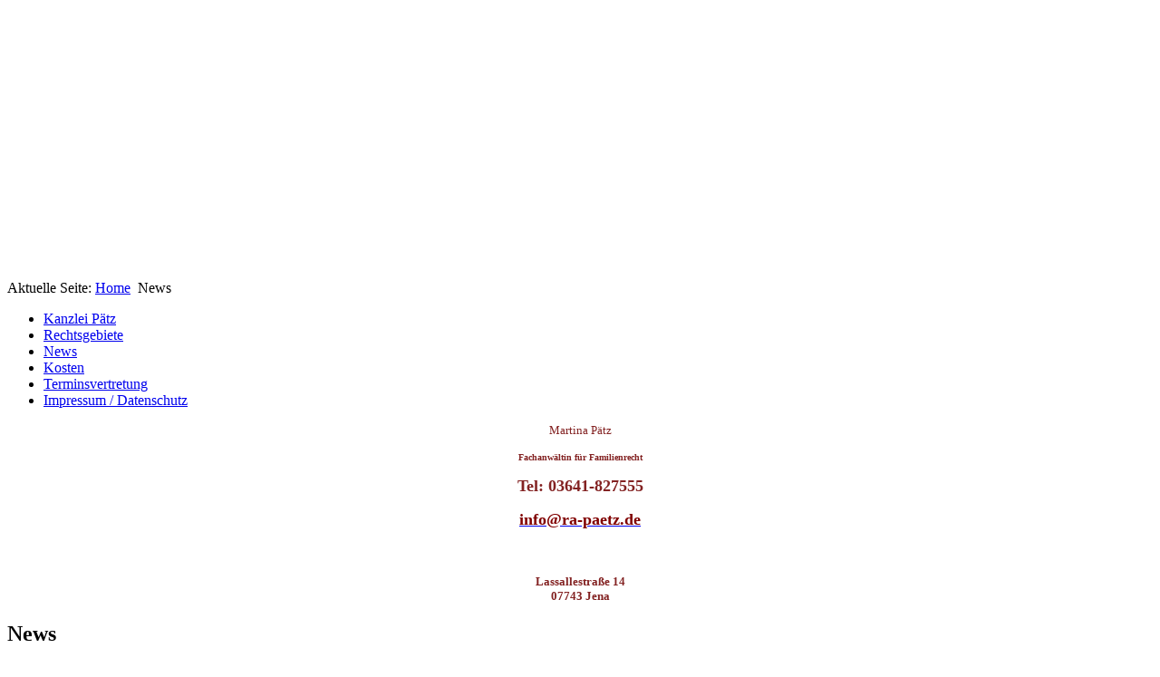

--- FILE ---
content_type: text/html; charset=utf-8
request_url: https://fachanwalt-familienrecht-jena.de/index.php/news-3?start=5
body_size: 4527
content:

<!DOCTYPE html PUBLIC "-//W3C//DTD XHTML 1.0 Transitional//EN" "http://www.w3.org/TR/xhtml1/DTD/xhtml1-transitional.dtd">
<html xmlns="http://www.w3.org/1999/xhtml" xml:lang="de-de" lang="de-de" dir="ltr">
<head>
  <base href="https://fachanwalt-familienrecht-jena.de/index.php/news-3" />
  <meta http-equiv="content-type" content="text/html; charset=utf-8" />
  <meta name="keywords" content="Scheidung Trennung, Unterhalt, Familienrecht, Erbrecht, Mietrecht, Verkehrsrecht, Terminsvertretung, Versorgungsausgleich, Kindesunterhalt, Ehegattenunterhalt, Fachanwalt für Familienrecht" />
  <meta name="description" content="Fachanwaltskanzlei für Familienrecht Martina Pätz, Kompetete Vetretung Ihrer Interessen im Familienrecht, Verkehrsrecht und Mietrecht" />
  <meta name="generator" content="Joomla! - Open Source Content Management" />
  <title>News - Fachanwaltskanzlei für Familienrecht - Martina Pätz - Fachanwältin für Familienrecht</title>
  <link href="/templates/secal-beige-rot-test/favicon.ico" rel="shortcut icon" type="image/vnd.microsoft.icon" />
  <link rel="stylesheet" href="/cache/widgetkit/widgetkit-78d600bf.css" type="text/css" />
  <script src="/media/system/js/mootools-core.js" type="text/javascript"></script>
  <script src="/media/system/js/core.js" type="text/javascript"></script>
  <script src="/media/system/js/caption.js" type="text/javascript"></script>
  <script src="/media/system/js/mootools-more.js" type="text/javascript"></script>
  <script src="/media/widgetkit/js/jquery.js" type="text/javascript"></script>
  <script src="/cache/widgetkit/widgetkit-9aedc032.js" type="text/javascript"></script>
  <script type="text/javascript">
window.addEvent('load', function() {
				new JCaption('img.caption');
			});window.addEvent('domready', function() {
			$$('.hasTip').each(function(el) {
				var title = el.get('title');
				if (title) {
					var parts = title.split('::', 2);
					el.store('tip:title', parts[0]);
					el.store('tip:text', parts[1]);
				}
			});
			var JTooltips = new Tips($$('.hasTip'), { maxTitleChars: 50, fixed: false});
		});
  </script>

<link rel="stylesheet" href="/templates/system/css/system.css" type="text/css" />
<link rel="stylesheet" href="/templates/system/css/general.css" type="text/css" />
<link rel="stylesheet" type="text/css" href="/templates/secal-beige-rot-test/css/template.css" media="screen" />
<!--[if IE 6]><link rel="stylesheet" href="/templates/secal-beige-rot-test/css/template.ie6.css" type="text/css" media="screen" /><![endif]-->
<!--[if IE 7]><link rel="stylesheet" href="/templates/secal-beige-rot-test/css/template.ie7.css" type="text/css" media="screen" /><![endif]-->
<script type="text/javascript">if ('undefined' != typeof jQuery) document._artxJQueryBackup = jQuery;</script>
<script type="text/javascript" src="/templates/secal-beige-rot-test/jquery.js"></script>
<script type="text/javascript">jQuery.noConflict();</script>
<script type="text/javascript" src="/templates/secal-beige-rot-test/script.js"></script>
<script type="text/javascript">if (document._artxJQueryBackup) jQuery = document._artxJQueryBackup;</script>



<script type="text/javascript" src="/templates/secal-beige-rot-test/slideshow/jquery-1.2.6.min.js"></script>
<script type="text/javascript">
function slideSwitch() {
var $active = $('#slideshow IMG.active');
if ( $active.length == 0 ) $active = $('#slideshow IMG:last');
var $next =  $active.next().length ? $active.next()
: $('#slideshow IMG:first');
$active.addClass('last-active');
$next.css({opacity: 0.0})
.addClass('active')
.animate({opacity: 1.0}, 1000, function() {
$active.removeClass('active last-active');
});
}
$(function() {
setInterval( "slideSwitch()", 5000 );
});
</script>
<style type="text/css">
#slideshow {
position:relative;
height:280px;
}
#slideshow IMG {
position:absolute;
top:0;
left:0;
z-index:8;
opacity:0.0;
}
#slideshow IMG.active {
z-index:10;
opacity:1.0;
}
#slideshow IMG.last-active {
z-index:9;
}
</style>



</head>
<body>


<div id="ict-page-background-glare-wrapper">
<div id="ict-page-background-glare"></div>
</div>
<div id="ict-main">
<div class="cleared reset-box"></div>
<div class="ict-box ict-sheet">
<div class="ict-box-body ict-sheet-body">
<div class="ict-header">
<div id="ict_slideshow">
<div id="slideshow">

</div>

</div>
<div class="ict-headerobject"></div>
<div class="ict-logo">

<h1 class="ict-logo-name"><a href="/"></a></h1>
<h2 class="ict-logo-text"></h2>
</div>
<div class="ict-bar ict-nav">
<div class="ict-nav-outer">
<div class="ict-nav-wrapper">
<div class="ict-nav-inner">
<div class="ict-hmenu-extra1">
<div class="breadcrumbs">
<span class="showHere">Aktuelle Seite: </span><a href="/" class="pathway">Home</a> <img src="/media/system/images/arrow.png" alt=""  /> <span>News</span></div>
</div>
</div>
</div>
</div>
</div>
<div class="cleared reset-box"></div>


<div id="logo"><a href="/index.php"><img src="/templates/secal-beige-rot-test/images/logo.png" alt="" /></a></div>


</div>
<div class="cleared reset-box"></div>
<div class="ict-layout-wrapper">
<div class="ict-content-layout">
<div class="ict-content-layout-row">
<div class="ict-layout-cell ict-sidebar1">
        <div class="ict-box ict-block">
            <div class="ict-box-body ict-block-body">
        
                        <div class="ict-box ict-blockcontent">
            <div class="ict-box-body ict-blockcontent-body">
        
        <ul class="menu"><li class="item-186 parent"><a href="/">Kanzlei Pätz</a></li><li class="item-192 parent"><a href="/index.php/rechtsgebiete-paetz">Rechtsgebiete</a></li><li class="item-213 current active"><a href="/index.php/news-3">News</a></li><li class="item-216"><a href="/index.php/kosten">Kosten</a></li><li class="item-217"><a href="/index.php/terminsvertretung">Terminsvertretung</a></li><li class="item-219 parent"><a href="/index.php/impressum-1">Impressum / Datenschutz</a></li></ul>
        
        		<div class="cleared"></div>
            </div>
        </div>
        
        
        		<div class="cleared"></div>
            </div>
        </div>
        
        <div class="ict-box ict-block">
            <div class="ict-box-body ict-block-body">
        
                        <div class="ict-box ict-blockcontent">
            <div class="ict-box-body ict-blockcontent-body">
        
        

<div class="custom"  >
	<p style="text-align: center;"><span class="info_telephone" style="color: #832222; font-family: verdana,geneva; font-size: small;">Martina Pätz</span></p>
<p style="text-align: center;"><span style="font-size: small;"><span style="font-size: x-small;"><strong><span class="info_telephone" style="color: #832222; font-family: verdana,geneva;">Fachanwältin für Familienrecht</span></strong><span class="info_telephone" style="color: #832222; font-family: verdana,geneva;"><br /></span></span><span class="info_telephone" style="color: #832222; font-family: verdana,geneva;"><br /></span></span><span style="font-size: large;"><span class="info_telephone" style="color: #832222; font-family: verdana,geneva;"><strong class="info_telephone" style="color: #832222; font-family: verdana,geneva;">Tel: 03641-827555</strong></span></span></p>
<p style="text-align: center;"><span style="color: #800000; font-size: large;"><span class="info_telephone" style="font-family: verdana,geneva;"><strong><a href="mailto:info@ra-paetz.de"><span style="color: #800000;">info@ra-paetz.de</span></a><br /></strong></span></span></p>
<p style="text-align: center;"><span style="color: #800000; font-size: medium;"><span class="info_telephone" style="font-family: verdana,geneva;"><strong><span style="color: #800000;"> </span></strong></span></span></p>
<p style="text-align: center;"><span style="color: #800000; font-size: small;"><span class="info_telephone" style="font-family: verdana,geneva;"><strong><span style="color: #800000;"><span class="info_telephone" style="color: #832222; font-family: verdana,geneva;">Lassallestraße 14</span><span class="info_telephone" style="color: #832222; font-family: verdana,geneva;"><br /><span class="info_postcode">07743</span> <span class="info_suburb">Jena</span></span><span class="info_telephone" style="color: #832222; font-family: verdana,geneva;"><br /></span></span></strong></span></span></p></div>

        
        		<div class="cleared"></div>
            </div>
        </div>
        
        
        		<div class="cleared"></div>
            </div>
        </div>
        

<div class="cleared"></div>
</div>
<div class="ict-layout-cell ict-content">

<div class="blog"><div class="ict-box ict-post">
    <div class="ict-box-body ict-post-body">
<div class="ict-post-inner">
<h2 class="ict-postheader"><span class="ict-postheadericon">News</span></h2>
</div>

		<div class="cleared"></div>
    </div>
</div>
<div class="items-leading">
            <div class="leading-0">
            <div class="ict-box ict-post">
    <div class="ict-box-body ict-post-body">
<div class="ict-post-inner">
<div class="ict-postheadericons ict-metadata-icons">
<span class="ict-postdateicon">Veröffentlichungsdatum</span>
</div>
<div class="ict-postcontent">
<div class="ict-article"><p><strong>Vorsorgevollmacht und Patientenverfügung</strong></p>
<p>Eine schriftliche Patientenverfügung kann nur dann wirksam werden, wenn ihr konkrete Entscheidungen des Betroffenen über die Einwilligung oder Nichteinwilligung in bestimmte, noch nicht unmittelbar bevorstehende ärztliche Maßnahmen entnommen werden können. Nicht ausreichend sind allgemeine Anweisungen, wie die Aufforderung, ein würdevolles Sterben zu ermöglichen oder zuzulassen, wenn ein Therapieerfolg nicht mehr zu erwarten ist.</p>
<p>(BGH vom 06.07.2016, Az: XII ZB 61/16)</p>
<p> </p></div>
</div>
<div class="cleared"></div>
</div>

		<div class="cleared"></div>
    </div>
</div>
        </div>
            </div>
                    <div class="items-row cols-1 row-0">
           <div class="item column-1">
    <div class="ict-box ict-post">
    <div class="ict-box-body ict-post-body">
<div class="ict-post-inner">
<div class="ict-postheadericons ict-metadata-icons">
<span class="ict-postdateicon">Veröffentlichungsdatum</span>
</div>
<div class="ict-postcontent">
<div class="ict-article"><p><strong>Alleinentscheidungsbefugnis Urlaub Türkei Sommer 2016</strong></p>
<p>Bei gemeinsamer elterlicher Sorge unterfällt die Entscheidung, mit einem Kind eine Urlaubsreise in die Türkei durchzuführen, unter den gegenwärtigen (Sommer 2016) dortigen Verhältnissen nicht der Alleinentscheidungsbefugnis des § 1678 Abs. 1 Satz 2 BGB.</p>
<p>Wenn Umstände vorliegen, nach denen eine Reise besondere Gefahren mit sich bringt, die mit dem Reiseziel zusammenhängen und die über das allgemeine Lebensrisiko hinausgehen, ist die Durchführung einer solchen Reise nicht mehr von der Alleinentscheidungsbefugnis gedeckt.</p>
<p>(OLG Frankfurt am Main, Beschluss vom 21.07.2016, Az: 5 UF 206/16)</p></div>
</div>
<div class="cleared"></div>
</div>

		<div class="cleared"></div>
    </div>
</div>
    </div>
                    <span class="row-separator"></span>
</div>
                            <div class="items-row cols-1 row-1">
           <div class="item column-1">
    <div class="ict-box ict-post">
    <div class="ict-box-body ict-post-body">
<div class="ict-post-inner">
<div class="ict-postheadericons ict-metadata-icons">
<span class="ict-postdateicon">Veröffentlichungsdatum</span>
</div>
<div class="ict-postcontent">
<div class="ict-article"><p><strong>Tatsächliche Größe der Wohnung als Maßstab für Vergleichsmiete</strong></p>
<p>Der Bundesgerichtshof hat seine bisherige Rechtsprechung aufgegeben und festgestellt, dass es im Rahmen einer Mieterhöhung ausschließlich auf die tatsächliche und nicht auf die vertraglich vereinbarte Wohnfläche ankommt, selbst wenn die Abweichung unter 10% liegt. Maßgeblich für den vorzunehmenden Abgleich der begehrten Mieterhöhung mit der ortsüblichen Vergleichsmiete ist allein die tatsächliche Größe der vermieteten Wohnung. (BGH vom 18.11.2015, Az: VII ZR 266/14)</p></div>
</div>
<div class="cleared"></div>
</div>

		<div class="cleared"></div>
    </div>
</div>
    </div>
                    <span class="row-separator"></span>
</div>
                            <div class="items-row cols-1 row-2">
           <div class="item column-1">
    <div class="ict-box ict-post">
    <div class="ict-box-body ict-post-body">
<div class="ict-post-inner">
<div class="ict-postheadericons ict-metadata-icons">
<span class="ict-postdateicon">Veröffentlichungsdatum</span>
</div>
<div class="ict-postcontent">
<div class="ict-article"><p><strong>Düsseldorfer Tabelle ab 01.01.2016</strong></p>
<p>In der neuen für den Kindesunterhalt relevanten Düsseldorfer Tabelle werden die Bedarfssätze  am 1. Januar 2016 erhöht.</p>
<p><span style="font-family: Arial;">Zum 01.01.2016 erfolgt eine Anhebung des steuerlichen Grundfreibetrages auf 8.652 Euro und des Kinderfreibetrages auf 2.304 Euro. Das Kindergeld wird auf 190,00 Euro angehoben. Die Unterhaltsbeträge der Düsseldorfer Tabelle werden daher zum 01.01.0216 erneut angepasst.    </span></p></div>
</div>
<div class="cleared"></div>
</div>

		<div class="cleared"></div>
    </div>
</div>
    </div>
                    <span class="row-separator"></span>
</div>
                            <div class="items-row cols-1 row-3">
           <div class="item column-1">
    <div class="ict-box ict-post">
    <div class="ict-box-body ict-post-body">
<div class="ict-post-inner">
<div class="ict-postheadericons ict-metadata-icons">
<span class="ict-postdateicon">Veröffentlichungsdatum</span>
</div>
<div class="ict-postcontent">
<div class="ict-article"><p><strong>Steuerliche Berücksichtigung von Gerichts- und Anwaltskosten bei Scheidung</strong></p>
<p>Nach einer Entscheidung des Finanzgerichts Düsseldorf können geschiedene Eheleute alle entstandenen Gerichts- und Anwaltskosten steuerlich geltend machen. Sie sind als außergewöhnliche Belastungen zur berücksichtigen. Finanzgericht Düsseldorf vom 30.03.2013 (Az: 10 K 2392/12)</p></div>
</div>
<div class="cleared"></div>
</div>

		<div class="cleared"></div>
    </div>
</div>
    </div>
                    <span class="row-separator"></span>
</div>
            <div class="ict-box ict-post">
    <div class="ict-box-body ict-post-body">
<div class="ict-post-inner">
<div class="ict-postcontent">
<div class="items-more">

<div class="items-more">

<h3>Weitere Beiträge...</h3>
<ol>
	<li>
		<a href="/index.php/news-3/84-anspruch-auf-elternunterhalt-bei-einseitigem-kontaktabbruch">
			Anspruch auf Elternunterhalt bei einseitigem Kontaktabbruch </a>
	</li>
	<li>
		<a href="/index.php/news-3/83-informationspflicht-rentenversicherung-scheidung-pension">
			Informationspflicht der Rentenversicherung nach Scheidung</a>
	</li>
	<li>
		<a href="/index.php/news-3/82-wohnungstueren-sind-gemeinschaftseigentum">
			Wohnungstüren sind Gemeinschaftseigentum</a>
	</li>
	<li>
		<a href="/index.php/news-3/77-lottogewinn-und-zugewinnausgleich">
			Lottogewinn und Zugewinnausgleich</a>
	</li>
</ol>
</div>
</div>
</div>
<div class="cleared"></div>
</div>

		<div class="cleared"></div>
    </div>
</div>
<div class="ict-box ict-post">
    <div class="ict-box-body ict-post-body">
<div class="ict-post-inner">
<div class="ict-postcontent">
<div class="pagination"><p class="counter">Seite 2 von 4</p><ul><li class="pagination-start"><a title="Start" href="/index.php/news-3?limitstart=0" class="pagenav">Start</a></li><li class="pagination-prev"><a title="Zurück" href="/index.php/news-3?limitstart=0" class="pagenav">Zurück</a></li><li><a title="1" href="/index.php/news-3?limitstart=0" class="pagenav">1</a></li><li><span class="pagenav">2</span></li><li><a title="3" href="/index.php/news-3?start=10" class="pagenav">3</a></li><li><a title="4" href="/index.php/news-3?start=15" class="pagenav">4</a></li><li class="pagination-next"><a title="Weiter" href="/index.php/news-3?start=10" class="pagenav">Weiter</a></li><li class="pagination-end"><a title="Ende" href="/index.php/news-3?start=15" class="pagenav">Ende</a></li></ul></div>
</div>
<div class="cleared"></div>
</div>

		<div class="cleared"></div>
    </div>
</div>
</div>
<div class="cleared"></div>
</div>

</div>
</div>
</div>
<div class="cleared"></div>

<div class="ict-footer">
<div class="ict-footer-body">
<div class="ict-footer-text">
<div class="ict-nostyle">
<span class="info_name">Kanzlei Martina Pätz |</span> 
<span class="info_address">Lassallestraße 14 |</span> 
<span class="info_postcode">07743</span> 
<span class="info_suburb">Jena</span> | 
<span class="info_telephone">Tel:03641-827555 |</span> 
<span class="info_email"><script type='text/javascript'>
 <!--
 var prefix = '&#109;a' + 'i&#108;' + '&#116;o';
 var path = 'hr' + 'ef' + '=';
 var addy29393 = '&#105;nf&#111;' + '&#64;';
 addy29393 = addy29393 + 'r&#97;-p&#97;&#101;tz' + '&#46;' + 'd&#101;';
 var addy_text29393 = 'Email an uns';
 document.write('<a ' + path + '\'' + prefix + ':' + addy29393 + '\'>');
 document.write(addy_text29393);
 document.write('<\/a>');
 //-->\n </script><script type='text/javascript'>
 <!--
 document.write('<span style=\'display: none;\'>');
 //-->
 </script>Diese E-Mail-Adresse ist vor Spambots geschützt! Zur Anzeige muss JavaScript eingeschaltet sein!
 <script type='text/javascript'>
 <!--
 document.write('</');
 document.write('span>');
 //-->
 </script></span> 

</div>
</div>
<div class="cleared"></div>
</div>
</div>

<div class="cleared"></div>
</div>
</div>
<div class="cleared"></div>

<div class="cleared"></div>
</div>

</body>
</html>